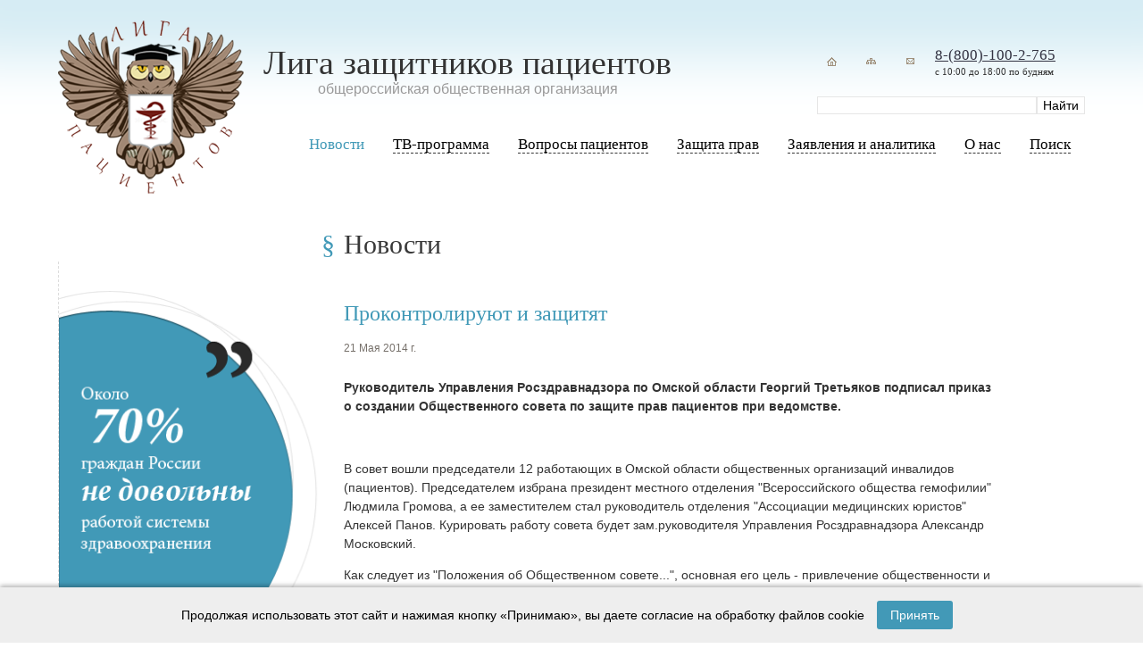

--- FILE ---
content_type: text/css
request_url: https://ligap.ru/markup/build/css/main.css
body_size: 45201
content:
@charset "UTF-8";@keyframes f-spinner-rotate{to{transform:rotate(360deg)}}@keyframes f-spinner-dash{0%{stroke-dasharray:1,150;stroke-dashoffset:0}50%{stroke-dasharray:90,150;stroke-dashoffset:-35}to{stroke-dasharray:90,150;stroke-dashoffset:-124}}@keyframes f-throwOutUp{to{transform:translate3d(0,calc(var(--f-throw-out-distance, 150px)*-1),0);opacity:0}}@keyframes f-throwOutDown{to{transform:translate3d(0,var(--f-throw-out-distance, 150px),0);opacity:0}}@keyframes f-zoomInUp{0%{transform:scale(.975) translate3d(0,16px,0);opacity:0}to{transform:scale(1) translate3d(0,0,0);opacity:1}}@keyframes f-zoomOutDown{to{transform:scale(.975) translate3d(0,16px,0);opacity:0}}@keyframes f-fadeIn{0%{opacity:0}to{opacity:1}}@keyframes f-fadeOut{to{opacity:0}}@keyframes f-fadeFastIn{0%{opacity:.75}to{opacity:1}}@keyframes f-fadeFastOut{to{opacity:0}}@keyframes f-fadeSlowIn{0%{opacity:0}to{opacity:1}}@keyframes f-fadeSlowOut{to{opacity:0}}@keyframes f-crossfadeIn{0%{opacity:0}to{opacity:1}}@keyframes f-crossfadeOut{to{opacity:0}}@keyframes f-slideInPrev{0%{transform:translateX(100%)}to{transform:translate3d(0,0,0)}}@keyframes f-slideInNext{0%{transform:translateX(-100%)}to{transform:translate3d(0,0,0)}}@keyframes f-slideOutNext{to{transform:translateX(-100%)}}@keyframes f-slideOutPrev{to{transform:translateX(100%)}}@keyframes f-classicInNext{0%{transform:translateX(-75px);opacity:0}to{transform:translate3d(0,0,0);opacity:1}}@keyframes f-classicInPrev{0%{transform:translateX(75px);opacity:0}to{transform:translate3d(0,0,0);opacity:1}}@keyframes f-classicOutNext{to{transform:translateX(-75px);opacity:0}}@keyframes f-classicOutPrev{to{transform:translateX(75px);opacity:0}}:root{--f-spinner-width: 36px;--f-spinner-height: 36px;--f-spinner-color-1: rgba(0, 0, 0, 0.1);--f-spinner-color-2: rgba(17, 24, 28, 0.8);--f-spinner-stroke: 2.75}.f-spinner{margin:auto;padding:0;width:var(--f-spinner-width);height:var(--f-spinner-height)}.f-spinner svg{width:100%;height:100%;vertical-align:top;animation:f-spinner-rotate 2s linear infinite}.f-spinner svg *{stroke-width:var(--f-spinner-stroke);fill:none}.f-spinner svg :first-child{stroke:var(--f-spinner-color-1)}.f-spinner svg :last-child{stroke:var(--f-spinner-color-2);animation:f-spinner-dash 2s ease-in-out infinite}.f-throwOutUp{animation:var(--f-throw-out-duration, 0.175s) ease-out both f-throwOutUp}.f-throwOutDown{animation:var(--f-throw-out-duration, 0.175s) ease-out both f-throwOutDown}.f-zoomInUp{animation:var(--f-transition-duration, 0.2s) ease .1s both f-zoomInUp}.f-zoomOutDown{animation:var(--f-transition-duration, 0.2s) ease both f-zoomOutDown}.f-fadeIn{animation:var(--f-transition-duration, 0.2s) var(--f-transition-easing, ease) var(--f-transition-delay, 0s) both f-fadeIn;z-index:2}.f-fadeOut{animation:var(--f-transition-duration, 0.2s) var(--f-transition-easing, ease) var(--f-transition-delay, 0s) both f-fadeOut;z-index:1}.f-fadeFastIn{animation:var(--f-transition-duration, 0.2s) ease-out both f-fadeFastIn;z-index:2}.f-fadeFastOut{animation:var(--f-transition-duration, 0.1s) ease-out both f-fadeFastOut;z-index:2}.f-fadeSlowIn{animation:var(--f-transition-duration, 0.5s) ease both f-fadeSlowIn;z-index:2}.f-fadeSlowOut{animation:var(--f-transition-duration, 0.5s) ease both f-fadeSlowOut;z-index:1}.f-crossfadeIn{animation:var(--f-transition-duration, 0.2s) ease-out both f-crossfadeIn;z-index:2}.f-crossfadeOut{animation:calc(var(--f-transition-duration, 0.2s)*.5) linear .1s both f-crossfadeOut;z-index:1}.f-slideIn.from-next{animation:var(--f-transition-duration, 0.85s) cubic-bezier(.16,1,.3,1) f-slideInNext}.f-slideIn.from-prev{animation:var(--f-transition-duration, 0.85s) cubic-bezier(.16,1,.3,1) f-slideInPrev}.f-slideOut.to-next{animation:var(--f-transition-duration, 0.85s) cubic-bezier(.16,1,.3,1) f-slideOutNext}.f-slideOut.to-prev{animation:var(--f-transition-duration, 0.85s) cubic-bezier(.16,1,.3,1) f-slideOutPrev}.f-classicIn.from-next{animation:var(--f-transition-duration, 0.85s) cubic-bezier(.16,1,.3,1) f-classicInNext;z-index:2}.f-classicIn.from-prev{animation:var(--f-transition-duration, 0.85s) cubic-bezier(.16,1,.3,1) f-classicInPrev;z-index:2}.f-classicOut.to-next{animation:var(--f-transition-duration, 0.85s) cubic-bezier(.16,1,.3,1) f-classicOutNext;z-index:1}.f-classicOut.to-prev{animation:var(--f-transition-duration, 0.85s) cubic-bezier(.16,1,.3,1) f-classicOutPrev;z-index:1}:root{--f-button-width: 40px;--f-button-height: 40px;--f-button-border: 0;--f-button-border-radius: 0;--f-button-color: #374151;--f-button-bg: #f8f8f8;--f-button-hover-bg: #e0e0e0;--f-button-active-bg: #d0d0d0;--f-button-shadow: none;--f-button-transition: all 0.15s ease;--f-button-transform: none;--f-button-svg-width: 20px;--f-button-svg-height: 20px;--f-button-svg-stroke-width: 1.5;--f-button-svg-fill: none;--f-button-svg-filter: none;--f-button-svg-disabled-opacity: 0.65}.f-button{display:flex;justify-content:center;align-items:center;box-sizing:content-box;position:relative;margin:0;padding:0;width:var(--f-button-width);height:var(--f-button-height);border:var(--f-button-border);border-radius:var(--f-button-border-radius);color:var(--f-button-color);background:var(--f-button-bg);box-shadow:var(--f-button-shadow);pointer-events:all;cursor:pointer;transition:var(--f-button-transition)}@media (hover:hover){.f-button:hover:not([disabled]){color:var(--f-button-hover-color);background-color:var(--f-button-hover-bg)}}.f-button:active:not([disabled]){background-color:var(--f-button-active-bg)}.f-button:focus:not(:focus-visible){outline:0}.f-button:focus-visible{outline:0;box-shadow:inset 0 0 0 var(--f-button-outline, 2px) var(--f-button-outline-color, var(--f-button-color))}.f-button svg{width:var(--f-button-svg-width);height:var(--f-button-svg-height);fill:var(--f-button-svg-fill);stroke:currentColor;stroke-width:var(--f-button-svg-stroke-width);stroke-linecap:round;stroke-linejoin:round;transition:opacity .15s ease;transform:var(--f-button-transform);filter:var(--f-button-svg-filter);pointer-events:none}.f-button[disabled]{cursor:default}.f-button[disabled] svg{opacity:var(--f-button-svg-disabled-opacity)}.f-carousel__nav .f-button.is-next,.f-carousel__nav .f-button.is-prev,.fancybox__nav .f-button.is-next,.fancybox__nav .f-button.is-prev{position:absolute;z-index:1}.is-horizontal .f-carousel__nav .f-button.is-next,.is-horizontal .f-carousel__nav .f-button.is-prev,.is-horizontal .fancybox__nav .f-button.is-next,.is-horizontal .fancybox__nav .f-button.is-prev{top:50%;transform:translateY(-50%)}.is-horizontal .f-carousel__nav .f-button.is-prev,.is-horizontal .fancybox__nav .f-button.is-prev{left:var(--f-button-prev-pos)}.is-horizontal .f-carousel__nav .f-button.is-next,.is-horizontal .fancybox__nav .f-button.is-next{right:var(--f-button-next-pos)}.is-horizontal.is-rtl .f-carousel__nav .f-button.is-prev,.is-horizontal.is-rtl .fancybox__nav .f-button.is-prev{left:auto;right:var(--f-button-next-pos)}.is-horizontal.is-rtl .f-carousel__nav .f-button.is-next,.is-horizontal.is-rtl .fancybox__nav .f-button.is-next{right:auto;left:var(--f-button-prev-pos)}.is-vertical .f-carousel__nav .f-button.is-next,.is-vertical .f-carousel__nav .f-button.is-prev,.is-vertical .fancybox__nav .f-button.is-next,.is-vertical .fancybox__nav .f-button.is-prev{top:auto;left:50%;transform:translateX(-50%)}.is-vertical .f-carousel__nav .f-button.is-prev,.is-vertical .fancybox__nav .f-button.is-prev{top:var(--f-button-next-pos)}.is-vertical .f-carousel__nav .f-button.is-next,.is-vertical .fancybox__nav .f-button.is-next{bottom:var(--f-button-next-pos)}.is-vertical .f-carousel__nav .f-button.is-next svg,.is-vertical .f-carousel__nav .f-button.is-prev svg,.is-vertical .fancybox__nav .f-button.is-next svg,.is-vertical .fancybox__nav .f-button.is-prev svg{transform:rotate(90deg)}.f-carousel__nav .f-button:disabled,.fancybox__nav .f-button:disabled{pointer-events:none}html.with-fancybox{width:auto;overflow:visible;scroll-behavior:auto}html.with-fancybox body{touch-action:none}html.with-fancybox body.hide-scrollbar{width:auto;margin-right:calc(var(--fancybox-body-margin, 0px) + var(--fancybox-scrollbar-compensate, 0px));overflow:hidden!important;overscroll-behavior-y:none}.fancybox__container{--fancybox-color: #dbdbdb;--fancybox-hover-color: #fff;--fancybox-bg: rgba(24, 24, 27, 0.7);--fancybox-slide-gap: 10px;--f-spinner-width: 50px;--f-spinner-height: 50px;--f-spinner-color-1: rgba(255, 255, 255, 0.1);--f-spinner-color-2: #bbb;--f-spinner-stroke: 3.65;position:fixed;top:0;left:0;bottom:0;right:0;direction:ltr;display:flex;flex-direction:column;box-sizing:border-box;margin:0;padding:0;color:#f8f8f8;-webkit-tap-highlight-color:transparent;overflow:visible;z-index:var(--fancybox-zIndex, 1050);outline:0;transform-origin:top left;-webkit-text-size-adjust:100%;-moz-text-size-adjust:none;text-size-adjust:100%;overscroll-behavior-y:contain}.fancybox__container *,.fancybox__container ::after,.fancybox__container ::before{box-sizing:inherit}.fancybox__container::backdrop{background-color:transparent}.fancybox__backdrop{position:fixed;top:0;left:0;bottom:0;right:0;z-index:-1;background:var(--fancybox-bg);opacity:var(--fancybox-opacity, 1);will-change:opacity}.fancybox__carousel{position:relative;box-sizing:border-box;flex:1;min-height:0;z-index:10;overflow-y:visible;overflow-x:clip}.fancybox__viewport{width:100%;height:100%}.fancybox__viewport.is-draggable{cursor:move;cursor:grab}.fancybox__viewport.is-dragging{cursor:move;cursor:grabbing}.fancybox__track{display:flex;margin:0 auto;height:100%}.fancybox__slide{flex:0 0 auto;position:relative;display:flex;flex-direction:column;align-items:center;width:100%;height:100%;margin:0 var(--fancybox-slide-gap) 0 0;padding:4px;overflow:auto;overscroll-behavior:contain;transform:translate3d(0,0,0);backface-visibility:hidden}.fancybox__container:not(.is-compact) .fancybox__slide.has-close-btn{padding-top:40px}.fancybox__slide.has-html5video,.fancybox__slide.has-iframe,.fancybox__slide.has-image,.fancybox__slide.has-video{overflow:hidden}.fancybox__slide.has-image.is-animating,.fancybox__slide.has-image.is-selected{overflow:visible}.fancybox__slide::after,.fancybox__slide::before{content:"";flex:0 0 0;margin:auto}.fancybox__content{align-self:center;display:flex;flex-direction:column;position:relative;margin:0;padding:2rem;max-width:100%;color:var(--fancybox-content-color, #374151);background:var(--fancybox-content-bg, #fff);cursor:default;border-radius:0;z-index:20}.f-thumbs__slide.is-loading img,.is-loading .fancybox__content{opacity:0}.is-draggable .fancybox__content{cursor:move;cursor:grab}.can-zoom_in .fancybox__content{cursor:zoom-in}.can-zoom_out .fancybox__content{cursor:zoom-out}.is-dragging .fancybox__content{cursor:move;cursor:grabbing}.fancybox__content [contenteditable],.fancybox__content [data-selectable]{cursor:auto}.fancybox__slide.has-image>.fancybox__content{padding:0;background:0 0;min-height:1px;background-repeat:no-repeat;background-size:contain;background-position:center center;transition:none;transform:translate3d(0,0,0);backface-visibility:hidden}.fancybox__slide.has-image>.fancybox__content>picture>img{width:100%;height:auto;max-height:100%}.is-zooming-in .fancybox__viewport:not(.is-dragging) .fancybox__slide:not(.is-selected) .fancybox__content,.is-zooming-out .fancybox__viewport:not(.is-dragging) .fancybox__slide:not(.is-selected) .fancybox__content{visibility:hidden}.is-animating .fancybox__content,.is-dragging .fancybox__content{filter:blur(0);will-change:transform,width,height}.fancybox-image{margin:auto;display:block;width:100%;height:100%;min-height:0;-o-object-fit:contain;object-fit:contain;-webkit-user-select:none;-moz-user-select:none;user-select:none}.fancybox__caption{align-self:center;max-width:100%;flex-shrink:0;margin:0;padding:14px 0 4px;overflow-wrap:anywhere;line-height:1.375;color:var(--fancybox-color, currentColor);opacity:var(--fancybox-opacity, 1);cursor:auto;visibility:visible}.is-closing .fancybox__caption,.is-loading .fancybox__caption{opacity:0;visibility:hidden}.is-compact .fancybox__caption{padding-bottom:0}.f-button.is-close-btn{--f-button-svg-stroke-width: 2;position:absolute;top:0;right:8px;z-index:40}.fancybox__content>.f-button.is-close-btn{--f-button-width: 34px;--f-button-height: 34px;--f-button-border-radius: 4px;--f-button-color: var(--fancybox-color, #fff);--f-button-hover-color: var(--fancybox-color, #fff);--f-button-bg: transparent;--f-button-hover-bg: transparent;--f-button-active-bg: transparent;--f-button-svg-width: 22px;--f-button-svg-height: 22px;position:absolute;top:-38px;right:0;opacity:.75}.is-loading .fancybox__content>.f-button.is-close-btn,.is-zooming-out .fancybox__content>.f-button.is-close-btn{visibility:hidden}.fancybox__content>.f-button.is-close-btn:hover{opacity:1}.fancybox__footer{padding:0;margin:0;position:relative}.fancybox__footer .fancybox__caption{width:100%;padding:24px;opacity:var(--fancybox-opacity, 1);transition:all .25s ease}.is-compact .fancybox__footer{position:absolute;bottom:0;left:0;right:0;z-index:20;background:rgba(24,24,27,.5)}.is-compact .fancybox__footer .fancybox__caption{padding:12px}.is-compact .fancybox__content>.f-button.is-close-btn{--f-button-border-radius: 50%;--f-button-color: #fff;--f-button-hover-color: #fff;--f-button-outline-color: #000;--f-button-bg: rgba(0, 0, 0, 0.6);--f-button-active-bg: rgba(0, 0, 0, 0.6);--f-button-hover-bg: rgba(0, 0, 0, 0.6);--f-button-svg-width: 18px;--f-button-svg-height: 18px;--f-button-svg-filter: none;top:5px;right:5px}.fancybox__nav{--f-button-width: 50px;--f-button-height: 50px;--f-button-border: 0;--f-button-border-radius: 50%;--f-button-color: var(--fancybox-color);--f-button-hover-color: var(--fancybox-hover-color);--f-button-bg: transparent;--f-button-hover-bg: rgba(24, 24, 27, 0.3);--f-button-active-bg: rgba(24, 24, 27, 0.5);--f-button-shadow: none;--f-button-transition: all 0.15s ease;--f-button-transform: none;--f-button-svg-width: 26px;--f-button-svg-height: 26px;--f-button-svg-stroke-width: 2.5;--f-button-svg-fill: none;--f-button-svg-filter: drop-shadow(1px 1px 1px rgba(24, 24, 27, 0.5));--f-button-svg-disabled-opacity: 0.65;--f-button-next-pos: 1rem;--f-button-prev-pos: 1rem;opacity:var(--fancybox-opacity, 1)}.fancybox__nav .f-button:before{position:absolute;content:"";top:-30px;right:-20px;left:-20px;bottom:-30px;z-index:1}.is-idle .fancybox__nav,.is-idle.is-compact .fancybox__footer{animation:.15s ease-out both f-fadeOut}.is-idle.is-compact .fancybox__footer{pointer-events:none}.fancybox__slide>.f-spinner{position:absolute;top:50%;left:50%;margin:var(--f-spinner-top, calc(var(--f-spinner-width) * -0.5)) 0 0 var(--f-spinner-left, calc(var(--f-spinner-height) * -0.5));z-index:30;cursor:pointer}.fancybox-ghost,.fancybox-protected{position:absolute;top:0;left:0;z-index:40;-webkit-user-select:none;-moz-user-select:none;user-select:none}.fancybox-protected{right:0;bottom:0}.fancybox-ghost{width:100%;height:100%;min-height:0;-o-object-fit:contain;object-fit:contain;pointer-events:none}.fancybox-focus-guard{outline:0;opacity:0;position:fixed;pointer-events:none}.fancybox__container:not([aria-hidden]){opacity:0}.fancybox__container.is-animated[aria-hidden=false] .fancybox__carousel>:not(.fancybox__viewport),.fancybox__container.is-animated[aria-hidden=false] .fancybox__slide>:not(.fancybox__content),.fancybox__container.is-animated[aria-hidden=false]>:not(.fancybox__backdrop,.fancybox__carousel){animation:var(--f-interface-enter-duration, 0.25s) ease .1s backwards f-fadeIn}.fancybox__container.is-animated[aria-hidden=false] .fancybox__backdrop{animation:var(--f-backdrop-enter-duration, 0.35s) ease backwards f-fadeIn}.fancybox__container.is-animated[aria-hidden=true] .fancybox__carousel>:not(.fancybox__viewport),.fancybox__container.is-animated[aria-hidden=true] .fancybox__slide>:not(.fancybox__content),.fancybox__container.is-animated[aria-hidden=true]>:not(.fancybox__backdrop,.fancybox__carousel){animation:var(--f-interface-exit-duration, 0.15s) ease forwards f-fadeOut}.fancybox__container.is-animated[aria-hidden=true] .fancybox__backdrop{animation:var(--f-backdrop-exit-duration, 0.35s) ease forwards f-fadeOut}.has-iframe .fancybox__content,.has-map .fancybox__content,.has-pdf .fancybox__content{max-width:100%;flex-shrink:1;min-height:1px;overflow:visible}.has-html5video .fancybox__content,.has-vimeo .fancybox__content,.has-youtube .fancybox__content{flex-shrink:1;min-height:1px;overflow:visible}.has-iframe .fancybox__content,.has-map .fancybox__content,.has-pdf .fancybox__content{width:calc(100% - 120px);height:90%}.fancybox__container.is-compact .has-iframe .fancybox__content,.fancybox__container.is-compact .has-map .fancybox__content,.fancybox__container.is-compact .has-pdf .fancybox__content{width:100%;height:100%}.has-html5video .fancybox__content,.has-vimeo .fancybox__content,.has-youtube .fancybox__content{width:960px;height:540px;max-width:100%;max-height:100%}.has-html5video .fancybox__content,.has-map .fancybox__content,.has-pdf .fancybox__content,.has-vimeo .fancybox__content,.has-youtube .fancybox__content{padding:0;background:rgba(24,24,27,.9);color:#fff}.has-map .fancybox__content{background:#e5e3df}.fancybox__html5video,.fancybox__iframe{border:0;display:block;height:100%;width:100%;background:0 0}.fancybox-placeholder{border:0!important;clip:rect(1px,1px,1px,1px)!important;-webkit-clip-path:inset(50%)!important;clip-path:inset(50%)!important;height:1px!important;margin:-1px!important;overflow:hidden!important;padding:0!important;position:absolute!important;width:1px!important;white-space:nowrap!important}.f-carousel__thumbs,.f-carousel__thumbs.is-classic{--f-thumb-hover-opacity: 1;--f-thumb-selected-opacity: 1}.f-carousel__thumbs{--f-thumb-width: 96px;--f-thumb-height: 72px;--f-thumb-outline: 0;--f-thumb-outline-color: #5eb0ef;--f-thumb-opacity: 1;--f-thumb-border-radius: 2px;--f-thumb-offset: 0px;--f-button-next-pos: 0;--f-button-prev-pos: 0}.f-carousel__thumbs.is-classic{--f-thumb-gap: 8px;--f-thumb-opacity: 0.5}.f-carousel__thumbs.is-modern{--f-thumb-gap: 4px;--f-thumb-extra-gap: 16px;--f-thumb-clip-width: 46px}.f-thumbs{position:relative;flex:0 0 auto;margin:0;overflow:hidden;-webkit-tap-highlight-color:transparent;-webkit-user-select:none;-moz-user-select:none;user-select:none;perspective:1000px;transform:translateZ(0)}.f-thumbs .f-spinner{position:absolute;top:0;left:0;width:100%;height:100%;border-radius:2px;background-image:linear-gradient(#ebeff2,#e2e8f0);z-index:-1}.f-thumbs .f-spinner svg{display:none}.f-thumbs.is-vertical,.is-classic .f-thumbs__viewport{height:100%}.f-thumbs__viewport{width:100%;height:auto;overflow:hidden;transform:translate3d(0,0,0)}.f-thumbs__track{display:flex}.f-thumbs__slide{position:relative;flex:0 0 auto;box-sizing:content-box;display:flex;align-items:center;justify-content:center;padding:0;margin:0;width:var(--f-thumb-width);height:var(--f-thumb-height);overflow:visible;cursor:pointer}.is-modern .f-thumbs__track{width:-moz-max-content;width:max-content}.is-modern .f-thumbs__track::before{content:"";position:absolute;top:0;bottom:0;left:calc((var(--f-thumb-clip-width, 0))*-.5);width:calc(var(--width, 0)*1px + var(--f-thumb-clip-width, 0));cursor:pointer}.is-modern .f-thumbs__slide{width:var(--f-thumb-clip-width);transform:translate3d(calc(var(--shift, 0)*-1px),0,0);transition:none;pointer-events:none}.is-modern.is-resting .f-thumbs__slide{transition:transform .33s ease}.is-modern.is-resting .f-thumbs__slide__button{transition:clip-path .33s ease;transition:clip-path .33s ease,-webkit-clip-path .33s ease}.is-using-tab .is-modern .f-thumbs__slide:focus-within{filter:drop-shadow(-1px 0 0 var(--f-thumb-outline-color)) drop-shadow(2px 0 0 var(--f-thumb-outline-color)) drop-shadow(0 -1px 0 var(--f-thumb-outline-color)) drop-shadow(0 2px 0 var(--f-thumb-outline-color))}.f-thumbs__slide__button{-webkit-appearance:none;-moz-appearance:none;appearance:none;width:var(--f-thumb-width);height:100%;margin:0 -100%;padding:0;border:0;position:relative;border-radius:var(--f-thumb-border-radius);overflow:hidden;background:0 0;outline:0;cursor:pointer;pointer-events:auto;touch-action:manipulation;opacity:var(--f-thumb-opacity);transition:opacity .2s ease}.f-thumbs__slide__button:hover{opacity:var(--f-thumb-hover-opacity)}.f-thumbs__slide__button:focus:not(:focus-visible){outline:0}.f-thumbs__slide__button:focus-visible{outline:0;opacity:var(--f-thumb-selected-opacity)}.is-modern .f-thumbs__slide__button{--clip-path: inset( 0 calc( ((var(--f-thumb-width, 0) - var(--f-thumb-clip-width, 0))) * (1 - var(--progress, 0)) * 0.5 ) round var(--f-thumb-border-radius, 0) );-webkit-clip-path:var(--clip-path);clip-path:var(--clip-path)}.is-classic .is-nav-selected .f-thumbs__slide__button{opacity:var(--f-thumb-selected-opacity)}.f-thumbs__slide__img,.is-classic .is-nav-selected .f-thumbs__slide__button::after{position:absolute;top:0;right:0;bottom:0;left:0;border-radius:var(--f-thumb-border-radius)}.is-classic .is-nav-selected .f-thumbs__slide__button::after{content:"";border:var(--f-thumb-outline, 0) solid var(--f-thumb-outline-color, transparent);animation:f-fadeIn .2s ease-out;z-index:10;height:auto}.f-thumbs__slide__img{overflow:hidden;width:100%;height:100%;margin:0;padding:var(--f-thumb-offset);box-sizing:border-box;pointer-events:none;-o-object-fit:cover;object-fit:cover}.f-thumbs.is-horizontal .f-thumbs__track{padding:8px 0 12px}.f-thumbs.is-horizontal .f-thumbs__slide{margin:0 var(--f-thumb-gap) 0 0}.f-thumbs.is-vertical .f-thumbs__track{flex-wrap:wrap;padding:0 8px}.f-thumbs.is-vertical .f-thumbs__slide{margin:0 0 var(--f-thumb-gap)}.fancybox__thumbs{--f-thumb-width: 96px;--f-thumb-height: 72px;--f-thumb-border-radius: 2px;--f-thumb-outline: 2px;--f-thumb-outline-color: #ededed;position:relative;opacity:var(--fancybox-opacity, 1);transition:max-height .35s cubic-bezier(.23,1,.32,1)}.fancybox__thumbs.is-classic{--f-thumb-gap: 8px;--f-thumb-opacity: 0.5;--f-thumb-hover-opacity: 1}.fancybox__thumbs.is-classic .f-spinner,.fancybox__thumbs.is-modern .f-spinner{background-image:linear-gradient(rgba(255,255,255,.1),rgba(255,255,255,.05))}.fancybox__thumbs.is-modern{--f-thumb-gap: 4px;--f-thumb-extra-gap: 16px;--f-thumb-clip-width: 46px;--f-thumb-opacity: 1;--f-thumb-hover-opacity: 1}.fancybox__thumbs.is-horizontal{padding:0 var(--f-thumb-gap)}.fancybox__thumbs.is-vertical{padding:var(--f-thumb-gap) 0}.is-compact .fancybox__thumbs{--f-thumb-width: 64px;--f-thumb-clip-width: 32px;--f-thumb-height: 48px;--f-thumb-extra-gap: 10px}.fancybox__thumbs.is-masked{max-height:0!important}.is-closing .fancybox__thumbs{transition:none!important}.fancybox__toolbar{--f-progress-color: var(--fancybox-color, rgba(255, 255, 255, 0.94));--f-button-width: 46px;--f-button-height: 46px;--f-button-color: var(--fancybox-color);--f-button-hover-color: var(--fancybox-hover-color);--f-button-bg: rgba(24, 24, 27, 0.65);--f-button-hover-bg: rgba(70, 70, 73, 0.65);--f-button-active-bg: rgba(90, 90, 93, 0.65);--f-button-border-radius: 0;--f-button-svg-width: 24px;--f-button-svg-height: 24px;--f-button-svg-stroke-width: 1.5;--f-button-svg-filter: drop-shadow(1px 1px 1px rgba(24, 24, 27, 0.15));--f-button-svg-fill: none;--f-button-svg-disabled-opacity: 0.65;display:flex;flex-direction:row;justify-content:space-between;margin:0;padding:0;font-family:-apple-system,BlinkMacSystemFont,"Segoe UI Adjusted","Segoe UI","Liberation Sans",sans-serif;color:var(--fancybox-color, currentColor);opacity:var(--fancybox-opacity, 1);text-shadow:var(--fancybox-toolbar-text-shadow, 1px 1px 1px rgba(0, 0, 0, 0.5));pointer-events:none;z-index:20}.fancybox__toolbar :focus-visible{z-index:1}.fancybox__toolbar.is-absolute,.is-compact .fancybox__toolbar{position:absolute;top:0;left:0;right:0}.is-idle .fancybox__toolbar{pointer-events:none;animation:.15s ease-out both f-fadeOut}.fancybox__toolbar__column{display:flex;flex-direction:row;flex-wrap:wrap;align-content:flex-start}.fancybox__toolbar__column.is-left,.fancybox__toolbar__column.is-right{flex-grow:1;flex-basis:0}.fancybox__toolbar__column.is-right{display:flex;justify-content:flex-end;flex-wrap:nowrap}.fancybox__infobar{padding:0 5px;line-height:var(--f-button-height);text-align:center;font-size:17px;font-variant-numeric:tabular-nums;-webkit-font-smoothing:subpixel-antialiased;cursor:default;-webkit-user-select:none;-moz-user-select:none;user-select:none}.fancybox__infobar span{padding:0 5px}.fancybox__infobar:not(:first-child):not(:last-child){background:var(--f-button-bg)}[data-fancybox-toggle-slideshow]{position:relative}[data-fancybox-toggle-slideshow] .f-progress{height:100%;opacity:.3}[data-fancybox-toggle-slideshow] svg g:first-child{display:flex}[data-fancybox-toggle-slideshow] svg g:last-child{display:none}.has-slideshow [data-fancybox-toggle-slideshow] svg g:first-child{display:none}.has-slideshow [data-fancybox-toggle-slideshow] svg g:last-child{display:flex}[data-fancybox-toggle-fullscreen] svg g:first-child{display:flex}[data-fancybox-toggle-fullscreen] svg g:last-child{display:none}:-webkit-full-screen [data-fancybox-toggle-fullscreen] svg g:first-child{display:none}:fullscreen [data-fancybox-toggle-fullscreen] svg g:first-child{display:none}:-webkit-full-screen [data-fancybox-toggle-fullscreen] svg g:last-child{display:flex}:fullscreen [data-fancybox-toggle-fullscreen] svg g:last-child{display:flex}.f-progress{position:absolute;top:0;left:0;right:0;height:3px;transform:scaleX(0);transform-origin:0;transition-property:transform;transition-timing-function:linear;background:var(--f-progress-color, var(--f-carousel-theme-color, #0091ff));z-index:30;-webkit-user-select:none;-moz-user-select:none;user-select:none;pointer-events:none}
/*! normalize.css v8.0.1 | MIT License | github.com/necolas/normalize.css */
html{-webkit-text-size-adjust:100%}details,main{display:block}h1{font-size:2em;margin:.67em 0}hr{box-sizing:content-box;height:0;color:#fff;border-top:1px dashed #000}code,kbd,pre,samp{font-family:monospace,monospace;font-size:1em}a{background-color:transparent;color:#333342;text-decoration:underline}abbr[title]{border-bottom:none;-webkit-text-decoration:underline dotted;text-decoration:underline dotted}strong{font-weight:bolder}small{font-size:80%}sub,sup{font-size:75%;line-height:0;position:relative;vertical-align:baseline}sub{bottom:-.25em}sup{top:-.5em}img{border-style:none;vertical-align:top}button,input,optgroup,select,textarea{line-height:1.15;margin:0}optgroup{font-family:inherit;font-size:100%}button,input{overflow:visible}button,select{text-transform:none}[type=button],[type=reset],[type=submit],button{-webkit-appearance:button}[type=button]::-moz-focus-inner,[type=reset]::-moz-focus-inner,[type=submit]::-moz-focus-inner,button::-moz-focus-inner{border-style:none;padding:0}[type=button]:-moz-focusring,[type=reset]:-moz-focusring,[type=submit]:-moz-focusring,button:-moz-focusring{outline:1px dotted ButtonText}fieldset{padding:.35em .75em .625em}legend{color:inherit;display:table;max-width:100%;white-space:normal}progress{vertical-align:baseline}textarea{overflow:auto}[type=checkbox],[type=radio],legend{box-sizing:border-box;padding:0}[type=number]::-webkit-inner-spin-button,[type=number]::-webkit-outer-spin-button{height:auto}[type=search]{-webkit-appearance:textfield;outline-offset:-2px}[type=search]::-webkit-search-decoration{-webkit-appearance:none}::-webkit-file-upload-button{-webkit-appearance:button;font:inherit}summary{display:list-item}.get-img img,.get-img2 img,[hidden],template{display:none}input,input:active,textarea,textarea:active{outline:0}:focus{outline:0}textarea{resize:horizontal}body,html{margin:0;padding:0;font-family:Arial;font-weight:400;font-style:normal;font-size:14px;line-height:1.4;position:relative;background:#fff;color:#343434}html{min-width:320px}@media screen and (max-width:1160px){body{padding:0 10px}}.swiper-button-next::after,.swiper-button-prev::after{content:"";display:none}.swiper-button-next,.swiper-button-prev{background:url([data-uri]) no-repeat center;background-size:25px auto}.swiper-button-prev{left:0;transform:rotate(180deg)}.swiper-button-next{right:0}.fancybox-button{height:60px;width:60px}button,input,select,textarea{font-family:"Roboto",Arial;font-style:normal;font-size:14px;font-weight:500}b{font-weight:700}a:hover{color:#4199b7;text-decoration:none}body{display:flex;flex-direction:column;min-height:100vh}.wrap{flex-grow:1;padding-bottom:40px}@media screen and (min-width:1000px){.hidden-desktop{display:none!important}}@media screen and (max-width:1000px){.hidden-mobile{display:none}}.width{max-width:1150px;width:100%;margin:0 auto;position:relative}.width.width_big{max-width:1400px}.get-img,.get-img2{background-size:cover;background-position:center center}.get-img2{background-size:contain;background-repeat:no-repeat}.get-link,.getmylink{cursor:pointer}@media screen and (max-width:1000px){.footer-contact-info .phone{margin-bottom:15px}.footer-contact-info .phone a{padding:0}.footer-contact-info .phone>div{padding:3px 0}.footer-contact-info .phone .phone__tel>a{color:#000;text-decoration:none;display:block;font-size:22px;font-weight:500}.footer-contact-info .phone .phone__work{color:#666}.search-mobile{padding:5px 10px}.menu ul li a,.search-mobile form{position:relative}.search-mobile .input{width:100%}.search-mobile .submit{position:absolute;top:0;right:0}.search-mobile .submit input[type=submit]{height:45px;padding:0 20px}.menu-wrap{background:rgba(0,0,0,.6);position:fixed;top:0;left:0;z-index:999;width:100%;box-sizing:border-box;display:none;overflow:auto;height:100%}.menu-block{width:300px;overflow-x:hidden;overflow-y:auto;position:relative;height:100%;background:#fff;box-shadow:20px 0 20px rgba(0,0,0,.5)}.menu,.menu ul{position:relative;padding:0}.menu{height:100%;box-sizing:border-box}.menu ul{margin:0;width:300px;list-style:none}.menu ul li{border-bottom:1px solid #e5e5e5;color:#000}.menu ul li.active{background:#333342;color:#fff}.menu ul li.active.has-child>a:after{filter:invert(1)}.menu ul li a{color:inherit;font-size:16px;text-decoration:none;display:block;padding:20px 40px 20px 20px}.menu ul li,.menu ul li a i,.menu ul li a img{display:none}.menu ul li.has-child>a:after{content:"";background:url(../img/right-arrow.svg) no-repeat center center;width:15px;height:20px;line-height:20px;position:absolute;right:25px;top:50%;margin-top:-10px}.menu ul ul{visibility:hidden;height:100%;position:absolute;left:300px;top:0;background:#fff}.menu .m-active{visibility:visible}.menu .li-active,.menu .m-active>li{display:block}.menu .menu-footer-link-bg{background:#f8f8f9}.menu .menu-footer-link-bg a{color:#000}.menu .menu-footer-link-bg a:hover{opacity:.6}.menu .menu-footer-link-bg span{display:inline-block;width:22px;height:22px;line-height:22px;text-align:center;color:#fff;font-size:11px;font-weight:400;border-radius:100%;background:#8a8a9b}.menu .menu-footer-info{padding:20px}.menu .menu-mobile-close{display:block;position:fixed;top:0;right:0;width:32px;height:32px;padding:20px;cursor:pointer;opacity:1;z-index:999}}@media screen and (max-width:1000px) and (max-width:360px){.menu .menu-mobile-close{right:auto!important;left:230px!important}.menu .menu-mobile-close:after,.menu .menu-mobile-close:before{background-color:#000!important}}@media screen and (max-width:1000px){.menu .menu-mobile-close:hover{opacity:.5}.menu .menu-mobile-close:after,.menu .menu-mobile-close:before{position:absolute;left:35px;content:" ";height:33px;width:3px;background-color:#fff}.menu .menu-mobile-close:after{transform:rotate(-45deg)}.menu .menu-mobile-close:before{transform:rotate(45deg)}.menu .menu-sub-name{font-weight:700;background:#f8f8f9}.menu .menu-back a,.menu .menu-sub-name a{color:#000}.menu .menu-back i{font-size:18px;padding-right:10px}.footer-contact-info button{width:100%}}@media screen and (min-width:1001px){.visible-fixed{display:none}.hdr-menu-wrapper-wrap{margin-bottom:80px}.hdr-menu-wrapper{z-index:1000;transition:.3s}.hdr-menu-wrapper .width,.menu-wrap{height:inherit}.menu-wrap{display:block!important;margin-left:220px}.menu-block,.menu>ul>li{margin:0 auto;height:inherit}.menu{height:inherit;left:0!important;font-family:"Times New Roman";font-size:17px}.menu ul{list-style:none;padding:0;margin:0}.menu>ul{flex-direction:row;flex-wrap:wrap;justify-content:flex-end;align-items:center;display:flex;height:inherit}.menu>ul>li{margin:0;transition:.3s}}@media screen and (min-width:1001px) and (max-width:1100px){.menu>ul>li:nth-child(2){margin-left:0}}@media screen and (min-width:1001px){.menu>ul>li.has-child:hover>a{border-radius:3px 3px 0 0}.menu>ul>li a:hover,.menu>ul>li.active>a,.menu>ul>li:hover>a{color:#4199b7;border-bottom:1px dashed transparent}.menu>ul>li a{transition:.2s;border-bottom:1px dashed #383838;color:#000;font-style:normal;text-decoration:none;padding:0;height:inherit;line-height:1.2;margin:0 16px}.menu>ul>li:hover>.popup{opacity:1;visibility:visible;max-height:10000px}.menu>ul>li.last-child>.popup{right:0}.menu>ul>li .popup{transition:all .2s ease-in-out;visibility:hidden;opacity:0;position:absolute;width:300px;padding-top:0;z-index:1000}.menu>ul>li .popup>div{position:relative;background:#fff;box-shadow:0 0 15px rgba(0,0,0,.3);padding:10px 20px;border-radius:5px}.menu>ul>li .popup a{margin:0}.menu>ul>li .popup ul>li{padding:8px 0}.menu>ul>li .popup ul>li:hover>.popup{opacity:1;visibility:visible}}h4,h5{font-family:"Times New Roman",Times,serif;font-weight:400}h4,h4:before{font-size:30px}h4{text-align:left;padding:0;color:#383838;margin:0 0 40px}h4:before{content:"§";color:#4199b7;position:relative;margin:0 10px 0 0}.e-title,h4.book_title,h5{color:#383838;font-size:24px}h5{color:#4199b7;margin:0 0 .6em}.e-title{font-size:52px;font-weight:700;text-shadow:0 -1px 1px #383838;line-height:1;margin:0 0 30px}@media screen and (max-width:1000px){.e-title{font-size:32px}}.e-title i{font-style:normal;color:#409ab5}.e-text.center,.e-title{text-align:center}@media screen and (max-width:1000px){.e-text iframe{max-width:500px;width:100%}}.rows2{display:flex;flex-direction:row;flex-wrap:nowrap;justify-content:space-between}@media screen and (max-width:1000px){.rows2{display:block}}.rows2 .rows2__left{width:50%}@media screen and (max-width:1000px){.rows2 .rows2__left{width:auto}}.rows2 .rows2__right{width:43%}@media screen and (max-width:1000px){.rows2 .rows2__right{width:auto}}.list_book .item,.list_book-page .item,.list_memo .item{display:flex;flex-direction:row;flex-wrap:nowrap;justify-content:flex-start}.list_book .item{margin-top:30px;align-items:center}.list_book .item .item__img{margin-right:30px}.list_book .item .item__title,.list_book-page .item .item__ttl h3{color:#5aa7c1;font-size:24px;font-family:"Times New Roman",Times,serif}.list_book .item .item__link a{font-size:11px;color:#76706a}.list_book .item .item__link a:hover{color:#fff;background:#4199b7}.list_book-page{max-width:690px;width:100%;padding:50px 30px;box-sizing:border-box}.list_book-page .item,.list_memo .item{align-items:flex-start}.list_book-page .item .item__left{width:188px;flex-shrink:0}.list_book-page .item .item__link a{color:#fff;background:#4199b7;font-size:11px}.list_book-page .item .item__ttl h3{color:#4199b7;font-size:40px;font-weight:400;line-height:1;padding:0;margin:0 0 40px}.list_book-page .item .item__text{max-height:300px;overflow:auto;font-size:14px}.list_memo .item{color:#383838;font-style:italic;margin:0 0 30px}.list_memo .item div:nth-child(1){width:30%;font-family:"Times New Roman",Times,serif;font-size:18px}.list_memo .item div:nth-child(2){width:48%;padding-top:10px;padding-right:30px}.list_memo .item .item__link{font-style:normal}.list_logos,.list_memo .item .item__link a{display:flex;flex-direction:row;flex-wrap:nowrap;align-items:center}.list_memo .item .item__link a{width:34px;height:34px;border-radius:50%;background:#4299b7;color:#fff;text-decoration:none;transition:.3s;justify-content:center}.list_memo .item .item__link a:hover{opacity:.7}.list_news .item{margin:0 0 40px;color:#76706a}.list_news .item .item__date{font-size:12px;margin-bottom:20px}.list_news .item .item__ttl{font-size:16px}.list_logos{justify-content:space-between}@media screen and (max-width:1000px){.list_logos{flex-wrap:wrap;justify-content:space-evenly;margin-bottom:15px}}.list_footer{display:flex;flex-direction:row;flex-wrap:nowrap;justify-content:space-between;align-items:center;font-size:12px}@media screen and (max-width:1000px){.list_footer{flex-wrap:wrap;justify-content:space-evenly}.list_footer div{margin-bottom:10px;padding:0 10px}}.add-links{font-size:12px;text-align:right;margin:0 0 20px}.add-links a{display:inline-block;margin:0 10px;text-decoration:none;border-bottom:1px dashed}.showBox{border:5px solid #4199b7;border-radius:5px}.blk_question,.blk_question2{padding:30px 0;border-right:1px dashed #ddd;text-align:right;overflow:hidden}.blk_question{display:flex;flex-direction:row;flex-wrap:nowrap;justify-content:flex-end;align-items:center}.blk_question a{display:block}.blk_question2{position:absolute;top:480px;right:0}@media screen and (max-width:1000px){.blk_question2{display:none}}.blk_question2 img,.blk_question3 img,.blk_round img,.blk_round2 img{margin:0}.blk_question3{padding:30px 0;border-left:1px dashed #ddd;text-align:right;overflow:hidden;position:absolute;bottom:-30px;left:-45px}@media screen and (max-width:1000px){.blk_question3{display:none}}.blk_round{padding:30px 0;border-left:1px dashed #ddd;overflow:hidden;position:absolute;top:0;margin-top:40px}@media screen and (max-width:1000px){.blk_round{display:none}}.blk_round2{padding:30px 0;border-right:1px dashed #ddd;overflow:hidden;position:absolute;top:0;right:0;margin-top:40px}@media screen and (max-width:1000px){.blk_round2{display:none}}.blk_content{max-width:725px;margin-left:320px;min-height:570px}@media screen and (max-width:1000px){.blk_content{max-width:auto;margin-left:0;min-height:auto}}.blk_content h4{margin-left:-25px}@media screen and (max-width:1000px){.blk_content h4{margin-left:0}}.blk_content2{margin-right:330px;margin-left:50px;margin-bottom:30px;min-height:570px}@media screen and (max-width:1000px){.blk_content2{margin-right:0;margin-left:0;margin-bottom:0;min-height:auto}}.blk_content2 h4{margin-left:-25px}@media screen and (max-width:1000px){.blk_content2 h4{margin-left:0}.blk_content img,.blk_content2 img{max-width:100%;height:auto!important}.blk_content iframe,.blk_content video,.blk_content2 iframe,.blk_content2 video{max-width:100%}}.tv-wrap{margin-left:50px}@media screen and (max-width:1000px){.tv-wrap{margin-left:0}}.header-blue__in{box-shadow:0 0 65px 65px #d5ecf4;height:0}.footer-blue__in{box-shadow:0 0 40px 20px #d5ecf4;height:0}.header{margin:20px 0 0;position:relative;height:130px}@media screen and (max-width:1000px){.header{margin-top:10px;height:auto;margin-bottom:20px}}.footer,.header .logo{position:relative}@media screen and (max-width:1000px){.header .logo{display:flex;flex-direction:row-reverse;flex-wrap:nowrap;justify-content:flex-end;align-items:center;margin-bottom:5px}.header .logo .logo__img img{width:70px}}.header .logo .logo__txt{position:absolute;left:230px;top:30px;line-height:1.1}@media screen and (max-width:1000px){.header .logo .logo__txt{position:static;flex-grow:1}}.header .logo .logo__txt h2{display:block;font-family:"Times New Roman",Times,serif;font-size:38px;font-weight:400;color:#333;text-align:center;margin:0}@media screen and (max-width:1000px){.header .logo .logo__txt h2{font-size:18px;margin-bottom:5px}}.header .logo .logo__txt h3{font-size:16px;font-weight:400;color:#999;text-align:center;margin:0}@media screen and (max-width:1000px){.header .logo .logo__txt h3{font-size:14px}}.header .phone-search-wrap{position:absolute;right:0;top:30px}@media screen and (max-width:1000px){.header .phone-search-wrap{position:static}}.header .phone-wrap{display:flex;flex-direction:row;flex-wrap:nowrap;justify-content:flex-start;align-items:center;margin-bottom:20px}@media screen and (max-width:1000px){.header .phone-wrap{margin-bottom:10px}}.header .phone{font-family:verdana}.header .phone .phone__tel{font-size:17px}.header .phone .phone__work{font-size:11px}.header .icons,.header .search form{display:flex;flex-direction:row;flex-wrap:nowrap;justify-content:flex-start;align-items:center}@media screen and (max-width:1000px){.header .icons{display:none}}.header .icons a{display:block;margin-right:10px}.header .search{width:300px}@media screen and (max-width:1000px){.header .search{width:100%}}.header .search form input{border:1px solid #e6e6e6;background:#fff}.header .search form input.text{width:90%}.header .menu-mobile{width:32px;display:none;cursor:pointer}@media screen and (max-width:1000px){.header .menu-mobile{display:block;position:absolute;top:75px;right:10px}}.footer{margin-top:30px;margin-bottom:20px;z-index:2}.small{font-family:"Times New Roman",Times,serif;font-size:.8em;padding:0 20px 20px}p{line-height:21px;font-size:14px;font-family:Arial,Helvetica,sans-serif;color:#343434;margin-top:10px;padding:0}.news-archive{max-width:580px;margin-top:-115px;margin-left:200px;margin-bottom:40px}@media screen and (max-width:1000px){.news-archive{margin-top:0;margin-left:0}}.news-archive .years{font-family:"Times New Roman",Times,serif;color:#383838}.news-archive .months ul,.news-archive .years ul{list-style:none;margin:0;padding:0;display:flex;flex-direction:row;flex-wrap:wrap;justify-content:space-between}.news-archive .years ul li{padding:0 15px;min-width:78px;box-sizing:border-box}@media screen and (max-width:1000px){.news-archive .years ul li{padding:0;text-align:center}}.news-archive .years ul li a,.news-archive .years ul li span{font-family:"Times New Roman",Times,serif;font-size:24px;color:#d4d4d4;text-decoration:none}.news-archive .years ul li span{color:#4199b7}.news-archive .years ul li a:hover{color:#4199b7}.news-archive .months ul{padding:0 15px}@media screen and (max-width:1000px){.news-archive .months ul li{width:15%}}.news-archive .months ul li a{width:34px;height:34px;text-decoration:none;border-radius:50%;display:flex;flex-direction:row;justify-content:center;align-items:center}.news-archive .months ul li a.current{background:#4199b7;color:#fff}.list_news2 .item,.pagination{display:flex;flex-direction:row;flex-wrap:nowrap;justify-content:flex-start;align-items:flex-start;margin:0 0 40px}.list_news2 .item .item__date{font-family:"Times New Roman";font-size:48px;font-weight:400;margin-right:20px;line-height:1}.list_news2 .item .item__ttl{margin-top:2px}.list_news2 .item .item__ttl a{color:#76706a;font-size:16px}.pagination{margin:30px 0;flex-wrap:wrap;justify-content:center;align-items:center;align-content:center}.pagination a{border-radius:3px;margin:5px;display:block;width:32px;height:32px;line-height:32px;text-align:center;background:#f2f2f2;text-decoration:none;font-size:18px;color:#333342}.pagination a.active{background:#4299b7;color:#fff;opacity:1!important}.pagination a:hover{background:#4299b7;color:#fff;opacity:.6}.news_text{font-family:Arial,Helvetica,sans-serif;font-size:12px;color:#76706a}.title{display:flex;flex-direction:row;flex-wrap:nowrap;justify-content:space-between;align-items:flex-start}@media screen and (max-width:1000px){.title{display:block}}.title .title__question{margin-top:10px;font-size:16px;width:35%}@media screen and (max-width:1000px){.title .title__question{margin-top:-30px;margin-bottom:30px;width:auto}}.breakoutr a,.list_tv .item .item__ttl a,.title .title__question a{color:#4199b7}.breakoutr{float:right;width:30%;padding:0 20px;margin-left:20px;margin-bottom:30px;color:#000;border-left:1px dashed #9d9d9d;text-align:left;line-height:120%;font-family:"Times New Roman";font-size:14px}@media screen and (max-width:700px){.breakoutr{display:none}}.breakoutr ul{margin:0;padding:0 0 0 30px}.breakoutr ul li{margin:0 0 20px}.breakoutr ul li::marker{content:"§ "}.list_tv,.list_tv .item{display:flex;flex-direction:row;flex-wrap:wrap;justify-content:space-between;align-items:flex-start}.list_tv .item{flex-wrap:nowrap;justify-content:flex-start;font-size:12.5px;width:24%;margin-bottom:30px}@media screen and (max-width:1000px){.list_tv .item{width:48%}}@media screen and (max-width:450px){.list_tv .item{width:100%}}.list_tv .item.item_empty{margin-bottom:0}.list_tv .item .item__img{margin-right:10px}.list_tv .item .item__right{padding-top:5px}.list_tv .item .item__ttl{padding:0 0 5px}ul#faces{list-style:none}#faces li.first h2{display:block!important;padding-bottom:15px}#faces h2{font-size:24px;font-family:"Times New Roman",Times,serif;color:#5aa7c1;font-weight:400;display:inline!important}#faces img{padding-right:30px}